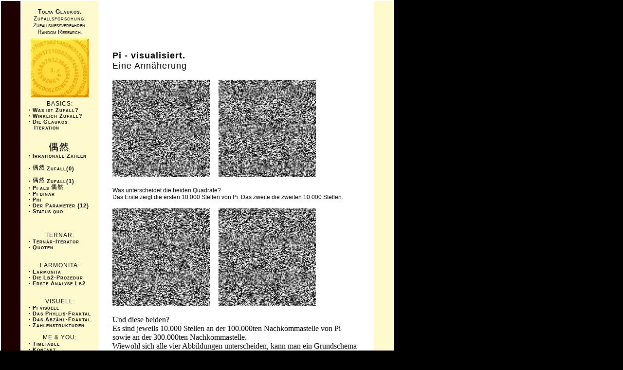

--- FILE ---
content_type: text/html
request_url: http://www.configthis.net/statsphp/PiVisuell.php
body_size: 3779
content:
 <!DOCTYPE HTML PUBLIC "-//W3C//DTD HTML 4.01 Transitional//EN">

<html lang="de">
<head>



<title>Tolya Glaukos. Zufallsforschung. Zufallsmessverfahren. Random Research </title>

<meta name="description" content="Tolya Glaukos untersucht die Zuf�lligkeit von Strukturen mit Hilfe der selbst entwickelten Methode der Glaukos-Iteration, um den Grad von Zuf�lligkeiten zu bestimmen.">

<META name="keywords" content="Zufall, Pi, Phi, Kreiszahl, Roulette, Iteration, Fraktal, Zufallsforschung, Zufallsmessverfahren, Random Research, Forschung, Berechnung, Mathematik, Goldene Zahl, Goldener Winkel, Webdesign, web design, web site design, web page design, Lothar Glauch, Webspace, Webhosting, Webpromotion, Webgestaltung, Hosting, Server, Webserver, Webdesigner, Webgestalter, Designer, Website, Berlin, Suchmaschinenoptimierung, Internet Marketing, Google, Altavista, Suchmaschinen, Optimierung, Webkataloge, Linkpopularit�t, Pagerank, webdesign, homepagegestaltung, homepageerstellung, webpages, homepage, website, www, web, internet, internetseiten, internetpraesenz, internetauftritt, internet agentur, internetagentur, homepageagentur, HTML, javascript, flash, graphik, gif,jpg, animierte gif, dienstleistung, banner, webseitengestaltung, Bildbearbeitung, Textproduktion, individuell, preiswert, publishing, homepages">

<META name="abstract" content="Tolya Glaukos untersucht die Zuf�lligkeit von Strukturen mit Hilfe der selbst entwickelten Methode der Glaukos-Iteration, um den Grad von Zuf�lligkeiten zu bestimmen.">
    <meta name="verify-v1" content="maLqYHvOJaCxgFOVz4klRICxDSNrEv1rLhgGtRxhPQg=" />

<META name="robots" content="INDEX,FOLLOW">
<META name="copyright" content="(c) 2.006 by configThis! - Diese Webseite, bzw. Bestandteile dieser Webseite d�rfen weder kopiert noch anderweitig verwendet werden.">

<meta name="publisher" content="www.configthis.de, D-13189 Berlin, Germany">
<meta name="author" content="configThis!, D-13189 Berlin, Germany">

<META name="page-topic" content="Dienstleistung">
<META name="page-type" content="Produktinfo, Anzeige">
<META name="audience" content="Alle">
<META name="revisit-after" content="14 days">

<link rel="stylesheet" href="standard.css" type="text/css">







<body bgcolor="black">





<table align="left" width="810" cellpadding="15" bgcolor="white">
<tr valign="top">

<td width="10" bgcolor="#1F0000"><img src="spacer.gif" width="10" border="0" alt=""></td>
 <td width="140"  bgcolor="lemonchiffon">


<html>
<head>
<title></title>
<meta name="author" >


<meta name="generator" content="Ulli Meybohms HTML EDITOR">



<link rel="stylesheet" href="standard.css" type="text/css">


     </head>



<body >
  <span style="font-size:12px; font-color:white; font-family:'Century Gothic',sans-serif; letter-spacing:1; font-variant:small-caps">

           <div align="center">

<b> Tolya Glaukos.</b>
<br>
  <span style="font-size:12px; font-color:white; font-family:'Century Gothic',sans-serif; letter-spacing:1; font-variant:small-caps">     Zufallsforschung.<br>
    <span style="font-size:12px; font-color:white; font-family:'Century Gothic',sans-serif; letter-spacing:0; font-variant:small-caps">
Zufallsmessverfahren.<br>
Random Research.<br>
</div>
<table height="5">
<tr>
 <td> </td>
</tr>
</table>
<div align="center"><img src="piButton.jpg" width="120" border="0" alt="">   </div>
<table height="5">
<tr>
 <td> </td>
</tr>
</table>

  <div align="center"> BASICS:<br>
  </div>  <div align="left">

  <span style="font-size:11px; font-color:white; font-family:'Century Gothic',sans-serif; letter-spacing:1; font-variant:small-caps">



   <a href="Zufall.php"><b>&middot; Was ist Zufall?</B><br>
       </b></a>
   <a href="Zufall1.php"><b>&middot; Wirklich Zufall?</B><br>
       </b></a>
       <a href="Glaukositeration.php"><b>&middot; Die Glaukos-<br>
      <img src="spacer.gif" width="7" border="0" alt=""> Iteration</B></a>
          <br>
<br>
<br>
  <div align="center"> <img src="ZufallChin.gif" height="20" border="0" alt="">:<br>
  </div>  <div align="left">

  <span style="font-size:11px; font-color:white; font-family:'Century Gothic',sans-serif; letter-spacing:1; font-variant:small-caps">

             <a href="Irrational.php"><b>&middot; Irrationale Zahlen</B><br>
       </b></a>
            <br>

             <a href="Ranking1.php"><b>&middot; <img src="ZufallChin.gif" height="12" border="0" alt=""> Zufall(0)</B><br>
       </b></a>
            <br>

             <a href="Ranking2.php"><b>&middot; <img src="ZufallChin.gif" height="12" border="0" alt=""> Zufall(1)</B><br>
       </b></a>

    <a href="Kreiszahl.php"><b>&middot; Pi als <img src="ZufallChin.gif" height="12" border="0" alt=""></B>
    </b></a>
       <br>

    <a href="Pibinaer.php"><b>&middot; Pi bin�r</B>
    </b></a>
       <br>
           <a href="Goldenezahl.php"><b>&middot; Phi</B>
    </b></a>
       <br>
          <a href="12.php"><b>&middot; Der Parameter {12}</B>
    </b></a>
       <br>
        <!--<a href="Quadratur.php"><b>&middot; Quadratur des Kreises</B>
    </b></a>
       <br> -->
            <a href="Status.php"><b>&middot; Status quo</B>
    </b></a>
       <br>
     <!--   <a href="Roulette.php"><b>&middot; Roulette </B></a>
        <br> -->
       <br>
              <br>
              <br>

    <span style="font-size:12px; font-color:white; font-family:'Century Gothic',sans-serif; letter-spacing:1; font-variant:small-caps">

  <div align="center">TERN�R:<br>
  </div>

    <span style="font-size:11px; font-color:white; font-family:'Century Gothic',sans-serif; letter-spacing:1; font-variant:small-caps">

         <a href="Ternaer.php"><b>&middot; Tern�r-Iterator</B>
        <br>
         <a href="Quoten.php"><b>&middot; Quoten</B></a>
        <br>

        <br>
         <br>




  <span style="font-size:12px; font-color:white; font-family:'Century Gothic',sans-serif; letter-spacing:1; font-variant:small-caps">

  <div align="center">LARMONITA:<br>
  </div>

    <span style="font-size:11px; font-color:white; font-family:'Century Gothic',sans-serif; letter-spacing:1; font-variant:small-caps">

         <a href="Larmonita.php"><b>&middot; Larmonita </B>
        <br>
 	<a href="LarmonitaProzedur.php"><b>&middot; Die Lb2-Prozedur</B>
        <br>
	<a href="Lb2.php"><b>&middot; Erste Analyse Lb2</B>
        <br>

        <br>
         <br>











    <span style="font-size:12px; font-color:white; font-family:'Century Gothic',sans-serif; letter-spacing:1; font-variant:small-caps">

  <div align="center">VISUELL:<br>
  </div>

    <span style="font-size:11px; font-color:white; font-family:'Century Gothic',sans-serif; letter-spacing:1; font-variant:small-caps">

         <a href="PiVisuell.php"><b>&middot; Pi visuell</B>
        <br>
        <a href="Phyllis.php"><b>&middot; Das Phyllis-Fraktal</B></a>
        <br>
        <a href="Abzaehl.php"><b>&middot; Das Abz�hl-Fraktal</B></a>
           <br>
        <a href="gallery/zahlenvisuell/index.html" target="top"><b>&middot;  Zahlenstrukturen</B></a>


</div>
    </b></a>
       <br>


          <span style="font-size:12px; font-color:white; font-family:'Century Gothic',sans-serif; letter-spacing:1; font-variant:small-caps">

  <div align="center">ME & YOU:<br>
  </div>

    <span style="font-size:11px; font-color:white; font-family:'Century Gothic',sans-serif; letter-spacing:1; font-variant:small-caps">
       <a href="Zeitleiste.php"><b>&middot; Timetable</B></a>
        <br>
       <a href="Kontakt.php"><b>&middot; Kontakt</B></a>
        <br>


       <br>

       <a href="http://www.configthis.net"></a>
       <a href="http://www.configthis.de"></a>
       <a href="http://www.tolya-glaukos.de"></a>
       <a href="http://www.lothar-glauch.de"></a>


 </body>
 </html></td>
  <td width="650">




<table cellpadding="10" >
<tr>
 <td>



<font face="VERDANA,ARIAL,HELVETICA">

<span style="font-size:18px; font-color:white; font-family:'Verdana',Verdana,sans-serif; letter-spacing:1;">

<img src="spacer.gif" height="75" border="0" alt="">
    <br>


<b>Pi - visualisiert.</b>
<br>
Eine Ann�herung </font></span>

<br>
<br>
      <img src="Pi 100x100 Position 1.jpg" width="200" height="200" border="0" alt="">
      <img src="spacer.gif" width="10" border="0" alt="">
          <img src="Pi 100x100 Position 10001.jpg" width="200" height="200" border="0" alt="">
          <p>  <span style="font-size:12px; font-color:white; font-family:'Verdana',Verdana,sans-serif; letter-spacing:0;">       Was unterscheidet die beiden Quadrate?
              <br>
              Das Erste zeigt die ersten 10.000 Stellen von Pi. Das zweite die zweiten 10.000 Stellen.</p>
            <img src="Pi 100x100 Position 100001.jpg" width="200" height="200" border="0" alt="">
              <img src="spacer.gif" width="10" border="0" alt="">
       <img src="Pi 100x100 Position 300001.jpg" width="200" height="200" border="0" alt="">

     <p>  Und diese beiden?<br>
       Es sind jeweils 10.000 Stellen an der 100.000ten Nachkommastelle von Pi sowie an der 300.000ten Nachkommastelle.
       <br>
       Wiewohl sich alle vier Abbildungen unterscheiden, kann man ein Grundschema erkennen - kann man es wiedererkennen? Versuchen Sie es: Sind die n�chsten beiden Quadrate Teile von Pi, ist es nur einer oder gar keiner? </p>

     <img src="Goldene Zahl 100x100.jpg" width="200" height="200" border="0" alt="">
        <img src="spacer.gif" width="10" border="0" alt="">
     <img src="1 durch 123456789 100x100.jpg" width="200" height="200" border="0" alt="">

                   <img src="spacer.gif" height="700" width="400" border="0" alt="">

     <img src="Goldene Zahl 100x100.jpg" width="200" height="200" border="0" alt="">
        <img src="spacer.gif" width="10" border="0" alt="">
     <img src="1 durch 123456789 100x100.jpg" width="200" height="200" border="0" alt="">


     <p>Keine. Die linke Abbildung zeigt die ersten 10.000 Stellen der Goldenen Zahl Phi, die rechte zeigt die ersten 10.000 Nachkommastellen des Bruchs 1 : 123.456.789.<br>
     Verbl�ffend �hnlich, nicht wahr? <br>
     <br>
       Was ist mit den beiden n�chsten?</p>

       <img src="Wurzel3 100x100.jpg" width="200" height="200" border="0" alt="">
           <img src="spacer.gif" width="10" border="0" alt="">
  <img src="Wurzel7 100x100.jpg" width="200" height="200" border="0" alt="">


  <p>Es sind die ersten 10.000 Stellen der Quadratwurzel aus 3 sowie der Quadratwurzel aus 7.</p>
                        <p>Erste auff�llige periodische Muster in den ersten 10.000 Stellen findet man bei h�heren Br�chen. Wie etwa links dem Bruch 1 : 16641 - hier k�nnte man ein H�kelwerk oder einen Teppich vermuten:
                        </p>

           <img src="1 durch 16641 100x100.jpg" width="200" height="200" border="0" alt="">         <img src="spacer.gif" width="10" border="0" alt="">

    <img src="1 durch 1009.jpg" width="200" height="200" border="0" alt="">

              <p>Noch deutlicher ist rechts der Bruch 1 : 1009. Als Pulloverstrickmuster der 1960er und 1970er Jahre w�re das durchaus ein erfolgversprechendes Design gewesen!  </p>
              <p>
              Hier also treten sie deutlich zutage: Strukturen, die manchmal auch an fraktal-algorithmische Figuren erinnern. Je einfacher die Br�che werden, desto einfacher werden auch die Muster - oder anders formuliert: desto organisierter und strukturierter, desto geordneter werden sie. </p>


                    <img src="1 durch 129 100x100.jpg" width="200" height="200" border="0" alt="">         <img src="spacer.gif" width="10" border="0" alt="">

    <img src="1 durch 43 100x100.jpg" width="200" height="200" border="0" alt="">

              <p>
              Hier ist links der Bruch 1 : 129 zu sehen, rechts der Bruch 1 : 43.
              </p>         <p>Nebenbei bemerkt: Sie faszinieren durch ihre Neigung, beim l�ngeren Blicken zu driften. Und wirken im Ganzen nicht wie Quadrate, machen den Eindruck, schief ins Design der Seite eingepasst worden zu sein. Was aber, ich schw�re es!, nicht der Fall ist ;)</p>
         <p>     Und hier noch zwei Kleinodien:  </p>
                      <img src="1 durch 29 100x100.jpg" width="200" height="200" border="0" alt="">         <img src="spacer.gif" width="10" border="0" alt="">

    <img src="1 durch 23 100x100.jpg" width="200" height="200" border="0" alt="">

    <p> Links der Bruch 1 : 29, rechts der Bruch 1 : 23.</p>


              <table width="420">
<tr>
 <td>


       </td>
</tr>
</table>


<br>
<br>


 </td>
</tr>
</table>



   </td>
<td width="10" bgcolor="lemonchiffon"><img src="spacer.gif" width="10" border="0" alt=""></td>
</tr>
</table>

       <a href="http://www.configthis.net/index.html"></a>
       <a href="http://www.configthis.de/index.html"></a>
       <a href="http://www.tolya-glaukos.de/index.html"></a>
       <a href="http://www.lothar-glauch.de/index.php"></a>





</body>

--- FILE ---
content_type: text/css
request_url: http://www.configthis.net/statsphp/standard.css
body_size: 176
content:
BODY {
margin : 0;
padding : 0;
}
a {
text-decoration : none;
}
a {
color : #000000;
}
a:active {
color : #ada16d;
}
a:visited {
color : #000000;
}
a:hover {
color : #ada16d;
}